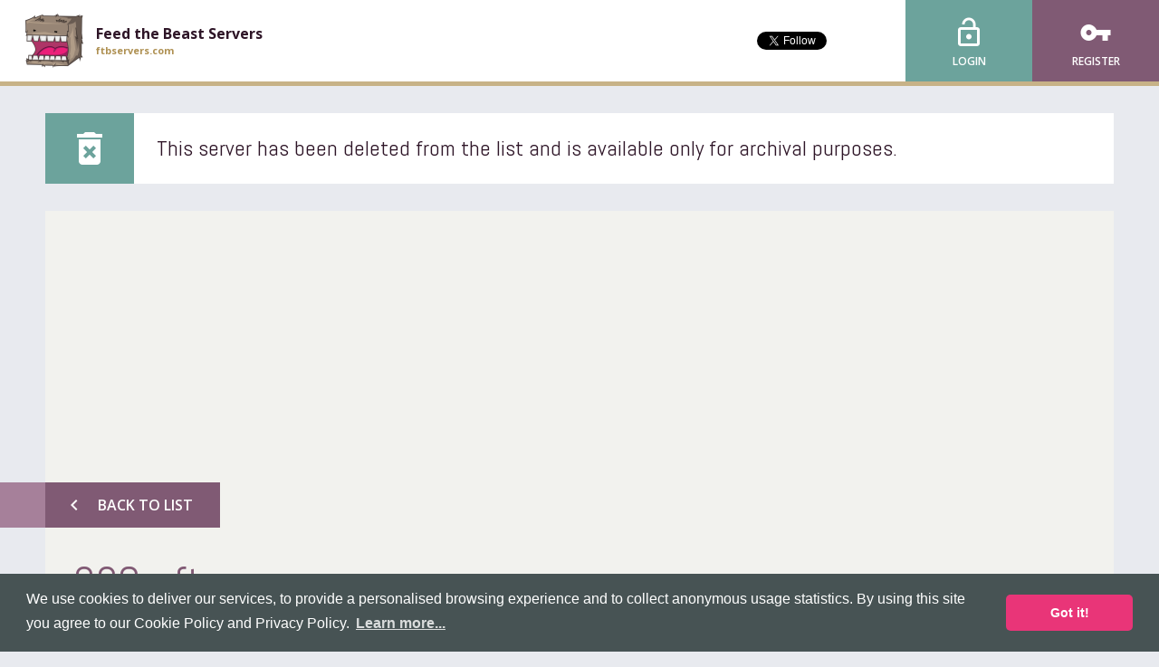

--- FILE ---
content_type: text/html; charset=utf-8
request_url: https://www.google.com/recaptcha/api2/aframe
body_size: 251
content:
<!DOCTYPE HTML><html><head><meta http-equiv="content-type" content="text/html; charset=UTF-8"></head><body><script nonce="TSqKWKfUBpBUKnHAIOnaWQ">/** Anti-fraud and anti-abuse applications only. See google.com/recaptcha */ try{var clients={'sodar':'https://pagead2.googlesyndication.com/pagead/sodar?'};window.addEventListener("message",function(a){try{if(a.source===window.parent){var b=JSON.parse(a.data);var c=clients[b['id']];if(c){var d=document.createElement('img');d.src=c+b['params']+'&rc='+(localStorage.getItem("rc::a")?sessionStorage.getItem("rc::b"):"");window.document.body.appendChild(d);sessionStorage.setItem("rc::e",parseInt(sessionStorage.getItem("rc::e")||0)+1);localStorage.setItem("rc::h",'1769015880241');}}}catch(b){}});window.parent.postMessage("_grecaptcha_ready", "*");}catch(b){}</script></body></html>